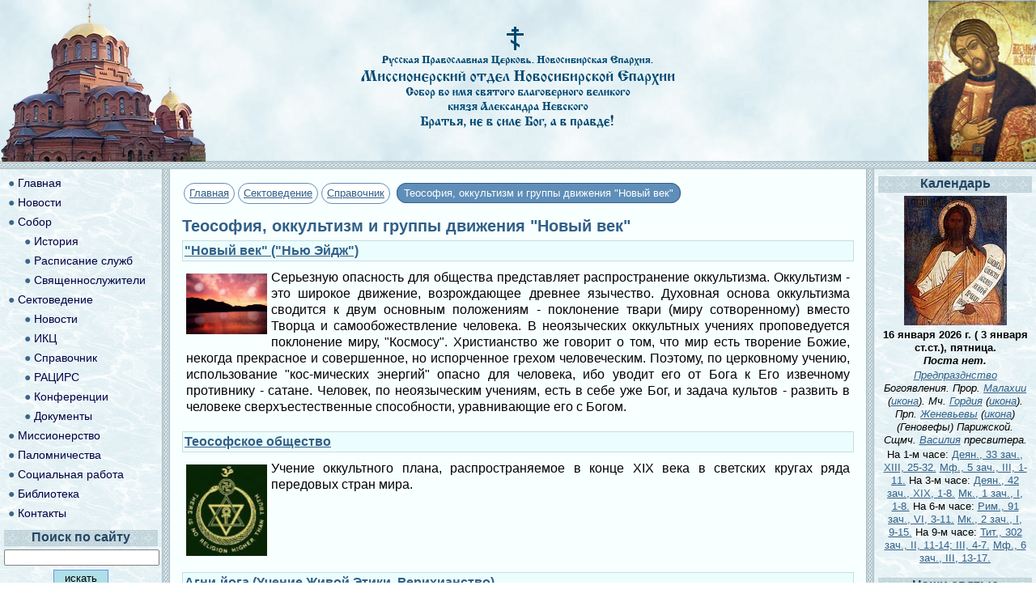

--- FILE ---
content_type: text/html; charset=UTF-8
request_url: https://ansobor.ru/articles.php?id=75
body_size: 15195
content:
<!doctype html>
<html lang="ru">
<head>
    <meta charset="utf-8">
    <meta name="viewport" content="width=device-width, initial-scale=1, user-scalable=0">

    <link href="/css/style.css" rel="stylesheet">
    <link href="/pic/favicon.ico" rel="icon" type="image/x-icon"/>
    <link rel="apple-touch-icon" sizes="180x180" href="/pic/apple-touch-icon.png">
    <link rel="icon" type="image/png" sizes="32x32" href="/pic/favicon-32x32.png">
    <link rel="icon" type="image/png" sizes="16x16" href="/pic/favicon-16x16.png">
    <link rel="manifest" href="/pic/site.webmanifest">
    <meta property="og:title" content="Теософия, оккультизм и группы движения "Новый век""/>
    <meta property="og:type" content="article"/>
    <meta property="og:url" content="https://ansobor.ru/articles.php?id=75"/>
    <meta property="og:image" content="https://ansobor.ru/pic/ans.jpg"/>
    <meta property="og:description" content=""/>
    <meta property="og:site_name" content="Ansobor.ru"/>
    <title>Теософия, оккультизм и группы движения "Новый век"</title>
    <script src="/js/jquery.min.js" lang="javascript"></script>
    <!-- Yandex.Metrika counter -->
<script type="text/javascript" >
   (function(m,e,t,r,i,k,a){m[i]=m[i]||function(){(m[i].a=m[i].a||[]).push(arguments)};
   m[i].l=1*new Date();
   for (var j = 0; j < document.scripts.length; j++) {if (document.scripts[j].src === r) { return; }}
   k=e.createElement(t),a=e.getElementsByTagName(t)[0],k.async=1,k.src=r,a.parentNode.insertBefore(k,a)})
   (window, document, "script", "https://mc.yandex.ru/metrika/tag.js", "ym");

   ym(95505816, "init", {
        clickmap:true,
        trackLinks:true,
        accurateTrackBounce:true
   });
</script>
<noscript><div><img src="https://mc.yandex.ru/watch/95505816" style="position:absolute; left:-9999px;" alt="" /></div></noscript>
<!-- /Yandex.Metrika counter -->
</head>
<body>
<script>
    $(() => {

        $(".menu-button").click(() => {
            $(".smart-menu").slideToggle()
        })

        let pagename, size, line, mainContent

        if (getCookie('page-name') != null) {
            pagename = getCookie('page-name')
            size = getCookie('size')
            line = getCookie('line')
        } else {
            pagename = parseInt($('#page-name').css('font-size'))
            size = parseInt($('#main-content').css('font-size'))
            line = parseInt($('#main-content').css('line-height'))
        }

        setFonts(pagename, size, line)

        let fontsizediv = document.querySelector('#fontsize')

        fontsizediv.addEventListener('click', function (event) {
            if (event.target.className == 'fs') {
                if (event.target.id == 'fontsize_minus') {
                    if (parseInt(size) >= 18) {
                        size = parseInt(size) - 2
                        line = parseInt(line) - 2
                        pagename = parseInt(pagename) - 2
                    }
                } else if (event.target.id == 'fontsize_plus') {
                    if (size <= 28) {
                        size = parseInt(size) + 2
                        line = parseInt(line) + 2
                        pagename = parseInt(pagename) + 2
                    }
                }
                setFonts(pagename, size, line)
            }
        })

        function setFonts(pagename, size, line) {
            $("#page-name").css('font-size', pagename + 'px')
            $("#main-content").css('font-size', size + 'px')
            $("#main-content").css('line-height', line + 'px')
            setCookie('pagename', pagename, 365)
            setCookie('size', size, 365)
            setCookie('line', line, 365)
        }

        function setCookie(name, value, days) {
            let expires = "";
            if (days) {
                let date = new Date();
                date.setTime(date.getTime() + (days * 24 * 60 * 60 * 1000));
                expires = "; expires=" + date.toUTCString();
            }
            document.cookie = name + "=" + (value || "") + expires + "; path=/";
        }

        function getCookie(name) {
            let nameEQ = name + "=";
            let ca = document.cookie.split(';');
            for (let i = 0; i < ca.length; i++) {
                let c = ca[i];
                while (c.charAt(0) == ' ') c = c.substring(1, c.length);
                if (c.indexOf(nameEQ) == 0) return c.substring(nameEQ.length, c.length);
            }
            return null;
        }

        // $('iframe').unwrap()
        // $('iframe').wrap('<div class="video-fix"><div class="video-wrap"></div></div>');
        // $('video').unwrap()
        // $('video').wrap('<div class="video-fix"><div class="video-wrap"></div></div>');
        // if ($('#header_big').css('display') == 'none') {
        //     $('#main-content > p').css('text-align', '');
        //     $('.tizer > p').css('text-align', '');
        // }

        
    });
</script>
<div id="wrapper">
    <header id="header">
        <div id="header_big">
            <div>
                <a href="/" title="Александро-Невский собор. На главную страницу сайта"><img
                            src="pic/sobor.png" alt="Собор во имя святого благоверного князя Александра Невского"
                            id="big_logo"></a>
            </div>
            <div id="big_title_div">
                <img src="pic/title2.png" alt="" id="big_title_pic">
            </div>
            <div>
                <img src="pic/nevskiy.jpg" alt="Святой благоверный князь Александр Невский" id="big_icon_pic">
            </div>
        </div>
        <div id="header_small">
            <div id="sm_logo">
                <a href="/"><img src="pic/logo.png"
                                                alt="Собор во имя святого благоверного князя Александра Невского"
                                                id="small_logo"></a>
            </div>
            <div id="sm_name">
                Русская Православная Церковь<br>
                МИССИОНЕРСКИЙ ОТДЕЛ НОВОСИБИРСКОЙ ЕПАРХИИ<br>
                Собор во имя св. блгв. кн. Александра Невского
            </div>
            <nav class="wrap-menu">
                <button class="menu-button">☰</button>

            </nav>
        </div>
    </header>
    <ul class="smart-menu">
        <li id="fontsize">
            <div class="fs" id="fontsize_minus">А</div>
            <div id="fontsize_name">РАЗМЕР ШРИФТА</div>
            <div class="fs" id="fontsize_plus">А</div>
        </li>
        <li><a href="/">Главная</a></li>
<li><a href="/news.php?mid=1">Новости</a></li>
<li><a href="/page.php?id=1">Собор</a>
    <ul>
        <li><a href="/articles.php?mid=9">История</a></li>
        <li><a href="/page.php?id=3">Расписание служб</a></li>
        <li><a href="/persons.php?mid=1">Священнослужители</a></li>
    </ul>
</li>
<li><a href="/page.php?id=4">Сектоведение</a>
    <ul>
        <li><a href="/news.php?mid=3">Новости</a></li>
        <li><a href="/page.php?id=15">ИКЦ</a></li>
        <li><a href="/articles.php?mid=1">Справочник</a></li>
        <li><a href="/page.php?id=14">РАЦИРС</a></li>
        <li><a href="/articles.php?mid=2">Конференции</a></li>
        <li><a href="/articles.php?mid=3">Документы</a></li>
    </ul>
</li>
<li><a href="/articles.php?mid=5">Миссионерство</a></li>
<li><a href="/page.php?id=51">Паломничества</a></li>
<li><a href="/articles.php?mid=12">Социальная работа</a></li>
<li><a href="/library.php">Библиотека</a></li>
<li><a href="/page.php?id=41">Контакты</a></li>
        <li id="search_small">
            <form action="/search.php" method="post"><input type="text" name="search"
                                                                           id="sm_search_text">&nbsp;<input
                        type="submit" value="искать на сайте" id="sm_search_btn"></form>
        </li>
    </ul>
    <div id="center-row">
        <div id="main-content">

            <div class="navi_string"><a href="index.php" class="path">Главная</a><a href="page.php?id=4" class="path">Сектоведение</a><a href="articles.php?mid=1" class="path">Справочник</a> <span>Теософия, оккультизм и группы движения "Новый век"</span></div>
<h1 id="page-name">Теософия, оккультизм и группы движения "Новый век"</h1>
<div class="tizer_name"><a href="/articles.php?id=76" class="text_header">"Новый век" ("Нью Эйдж")</a></div>
<div class="tizer">
    <a href="/articles.php?id=76" class="tizer_pic"><img src="/files/articles/1234250319.jpg" alt=""></a><p style="text-align: justify">Серьезную опасность для общества представляет распространение оккультизма. Оккультизм - это широкое движение, возрождающее древнее язычество. Духовная основа оккультизма сводится к двум основным положениям - поклонение твари (миру сотворенному) вместо Творца и самообожествление человека. В неоязыческих оккультных учениях проповедуется поклонение миру, &quot;Космосу&quot;. Христианство же говорит о том, что мир есть творение Божие, некогда прекрасное и совершенное, но испорченное грехом человеческим. Поэтому, по церковному учению, использование &quot;кос-мических энергий&quot; опасно для человека, ибо уводит его от Бога к Его извечному противнику - сатане. Человек, по неоязыческим учениям, есть в себе уже Бог, и задача культов - развить в человеке сверхъестественные способности, уравнивающие его с Богом.</p>
</div>
<div class="tizer_name"><a href="/articles.php?id=77" class="text_header">Теософское общество</a></div>
<div class="tizer">
    <a href="/articles.php?id=77" class="tizer_pic"><img src="/files/articles/1234250563.jpg" alt=""></a><p style="text-align: justify; ">Учение оккультного плана, распространяемое в конце XIX века в светских кругах ряда передовых стран мира.</p>
</div>
<div class="tizer_name"><a href="/articles.php?id=79" class="text_header">Агни-йога (Учение Живой Этики, Рерихианство)</a></div>
<div class="tizer">
    <a href="/articles.php?id=79" class="tizer_pic"><img src="/files/articles/1234251156.jpg" alt=""></a><p style="text-align: justify">Рериховское движение - религиозный культ оккультно-антихристианского характера.&nbsp; Оказывает сильное влияние на различные культурные и образовательные государственные учреждения. Рериховскне центры по всей стране регистрируются в качестве общественных, культурных, образовательных центров и тем самым получают возможность активно нарушать закон о светском характере образования. В сотнях школ России уже введены обязательные уроки изучения &quot;Агни-йоги&quot; и оккультизма.</p>
</div>
<div class="tizer_name"><a href="/articles.php?id=80" class="text_header">Международный центр гуманной педагогики (Школа академика Амонашвили)</a></div>
<div class="tizer">
    <a href="/articles.php?id=80" class="tizer_pic"><img src="/files/articles/1234251639.jpg" alt=""></a><p style="text-align: justify">Россиянам следует знать, что тоталитарные секты охотно опираются в своей деятельности на поддержку, которую им оказывают не только ангажированные представители властных структур разных уровней, но и отдельные представители научной и педагогической общественности, которые по той или иной причине очень охотно лоббируют интересы сект, с которыми связаны. По уши ввязанными в оккультные игры оказались и некоторые из известных еще с советских времен деятелей педагогической науки.</p>
</div>
<div class="tizer_name"><a href="/articles.php?id=81" class="text_header">Антропософия, "Вальдорфские школы Рудольфа Штайнера"</a></div>
<div class="tizer">
    <a href="/articles.php?id=81" class="tizer_pic"><img src="/files/articles/1234251933.gif" alt=""></a><p style="text-align: justify; ">Вальдорфские школы - одна из наиболее заметных форм деятельности &quot;Антропософского общества&quot;, которое шведский исследователь Свен Ове Ханссон назвал &quot;самой удачливой оккультной религией в Европе&quot; . Другие исследователи называют его &quot;самой развитой современной формой западного эзотеризма&quot; и &quot;высокоорганизованной оккультной группой&quot; .</p>
</div>
<div class="tizer_name"><a href="/articles.php?id=82" class="text_header">Валеология</a></div>
<div class="tizer">
    <a href="/articles.php?id=82" class="tizer_pic"><img src="/files/articles/1234252202.jpg" alt=""></a><p style="text-align: justify; ">Псевдонаучный культ оккультного характера, претендующий на формирование системы мировоззрения граждан современной России, внедрение, взамен традиционных, новых духовных и нравственных установок в национальном масштабе.</p>
</div>
<div class="tizer_name"><a href="/articles.php?id=83" class="text_header">Розенкрейцеры</a></div>
<div class="tizer">
    <a href="/articles.php?id=83" class="tizer_pic"><img src="/files/articles/1234252336.gif" alt=""></a><p style="text-align: justify">Розенкрейцеры - международный тайный разветвленный религиозный орден, объединяющий мужчин и женщин, считающих себя обладателями мудрости, унаследованной от древних времен. Учение имеет признаки оккультного характера.</p>
</div>
<div class="tizer_name"><a href="/articles.php?id=84" class="text_header">"Всемирное Белое Братство" Омраама Микаэля Айванхова</a></div>
<div class="tizer">
    <a href="/articles.php?id=84" class="tizer_pic"><img src="/files/articles/1234252622.jpg" alt=""></a><p style="text-align: justify; ">Вероучение &quot;Всемирного Белого Братства&quot; носит оккультно-религиозный и антихристианский характер. Как рассказывают последователи &quot;Всемирного Белого Братства&quot;, в шестидесятилетнем возрасте Айванхов совершает несколько поездок по священным местам Индии и получает признание известных духовных Учителей, давших ему почетное имя Омраам. Скорее всего, самой значительной стала для Айванхова встреча с гуру Бабаджи. После возвращения из Индии он уже &quot;позволяет&quot; своим ученикам называть себя &quot;Учителем&quot; - ранее он просил звать себя только &quot;брат Михаил&quot;. Скончался Айванхов в 1986.</p>
</div>
<div class="tizer_name"><a href="/articles.php?id=85" class="text_header">Астрология</a></div>
<div class="tizer">
    <a href="/articles.php?id=85" class="tizer_pic"><img src="/files/articles/1234252815.jpg" alt=""></a><p style="text-align: justify; ">Материалы по вопросу астрологии.</p>
</div>
<div class="tizer_name"><a href="/articles.php?id=92" class="text_header">"Братство фиолетового пламени"</a></div>
<div class="tizer">
    <a href="/articles.php?id=92" class="tizer_pic"><img src="/files/articles/1234253802.gif" alt=""></a><p style="text-align: justify; ">Типичная тоталитарная &quot;ченелинговая&quot; секта, полностью вписывающаяся в парадигму Нью Эйдж.  (Ченнелинг - это одно из разновидностей спиритизма, т. н. &quot;медиумическое&quot; явление, когда дух вещает через кого-то, через какую-то конкретную личность).</p>
</div>
<div class="tizer_name"><a href="/articles.php?id=93" class="text_header">"Академия Фронтальных проблем им. Золотова"</a></div>
<div class="tizer">
    <a href="/articles.php?id=93" class="tizer_pic"><img src="/files/articles/1234253897.jpg" alt=""></a><p style="text-align: justify; ">Организация оккультного направления, лидеры которой практикуют активные эксперименты с психикой людей, проводят отработку методов воздействия на человека путем групповых сексуальных практик, осуществляют глубокое внедрение в сознание и подсознание адептов, оказывают сильное подавляющее воздействие на их личность.</p>
</div>
<div class="tizer_name"><a href="/articles.php?id=94" class="text_header">Секта Т.Ф.Акбашева</a></div>
<div class="tizer">
    <a href="/articles.php?id=94" class="tizer_pic"><img src="/files/articles/1234254354.jpg" alt=""></a><p style="text-align: justify; ">Оккультное учение, уделяет особое внимание педагогике, проблемам материнства и детства. Имеются тесные связи со многими сектами, прежде всего оккультного направления. На семинарах и фестивалях постоянно присутствуют экстрасенсы-одиночки (Ирина Васильева) и целые клубы экстрасенсов, официальные представители сайентологов, кришнаитов, движения П.Иванова, секты Виссариона. Неоднократно предпринимались попытки внедрения в областную систему образования.</p>
</div>
<div class="tizer_name"><a href="/articles.php?id=95" class="text_header">Секта В.М.Бронникова</a></div>
<div class="tizer">
    <a href="/articles.php?id=95" class="tizer_pic"><img src="/files/articles/1234254509.jpg" alt=""></a><p style="text-align: justify; ">Метод развития невостребованных способностей человеческого организма и, прежде всего, мозга, был разработан академиком В.М. Бронниковым, уроженцем города Феодосии, ныне президентом созданной им и группой последовавших за ним единомышленников в 1994 году в Москве Международной академии развития человека (МАРЧ). Как гласит текст рекламного буклета МАРЧ, &quot;в основу метода были положены широкомасштабные многолетние научные исследования.</p>
</div>
<div class="tizer_name"><a href="/articles.php?id=96" class="text_header">Клуб "Этика поведения человека" (Клуб "Факел")</a></div>
<div class="tizer">
    <p style="text-align: justify">Опасный культ оккультного направления, прикрывающийся элементами православного вероучения. Для прикрытия деятельности используются детские и спортивные клубы, парки отдыха, культурно-просветительские учреждения.&nbsp;Многие элементы схожи с международным центром &quot;Экология человека&quot; (филиалы в Москве, С-Петербурге, Риге), но точных данных о непосредственной связи нет.</p>
</div>
<div class="tizer_name"><a href="/articles.php?id=97" class="text_header">Международный центр космического сознания</a></div>
<div class="tizer">
    <a href="/articles.php?id=97" class="tizer_pic"><img src="/files/articles/1234255047.jpg" alt=""></a><p style="text-align: justify">Руководитель - Печаткин Евгений Николаевич. Псевдоним - Е.Н.Вселенский ранне по его заявлению работавший ассистентом у известной оккультистки Джуны. Характеристика: одна из групп движения &quot;Нью Эйдж&quot; (&quot;Новая эра&quot;).</p>
</div>
<div class="tizer_name"><a href="/articles.php?id=98" class="text_header">Международный эзотерический центр "VITA"</a></div>
<div class="tizer">
    <p style="text-align: justify">Одна из групп движения &quot;Нью Эйдж&quot; (&quot;Новая эра&quot;). Численность организации не более 100 человек. Она осуществляет активную деятельность, проводит разного рода &quot;научные&quot; семинары. Имеет несколько ступеней посвящения, практикуются определенные культовые обряды, заключающиеся в регулярных попытках установить контакт с космическими посредниками из других миров. Центральным в секте является культ НЛО.</p>
</div>
<div class="tizer_name"><a href="/articles.php?id=99" class="text_header">Общественная организация "Святая Русь"</a></div>
<div class="tizer">
    <p style="text-align: justify; ">Новосибирская организация, идеология которой перекликается с учением групп &quot;Новой эры&quot;. Преследует также политические цели. Согласно собственным утверждениям, активно сотрудничает с ассоциацией &quot;Сибирское Соглашение&quot;. Специфичные цели деятельности: просветительская деятельность, направленная на создание нового совершенного общества, объединение &quot;светлых сил&quot;, пропаганда &quot;ведопсихологии&quot; - учения президента общества Белоусовой, проведение психотерапевтических консультаций (при отсутствии в организации людей с должным образованием и лицензии).</p>
</div>
<div class="tizer_name"><a href="/articles.php?id=100" class="text_header">Школа Щетинина</a></div>
<div class="tizer">
    <a href="/articles.php?id=100" class="tizer_pic"><img src="/files/articles/1234257482.jpg" alt=""></a><p style="text-align: justify">Член Российской Академии Образования Михаил Петрович Щетинин родился 17 октября 1944 г. в селе Новый Бирюзяк Кизлярского района Дагестанской АССР, член КПСС с февраля 1977 г. В 1973 г. заочно закончил Саратовский Государственный Педагогический институт по специальности &quot;музыка и пение&quot;. Был директором музыкальной школы в г. Кизляре, где, по его словам, развил музыкальные способности у группы детей, совершенно не способных к музыке, занимаясь их общим &quot;гармоническим развитием&quot;.</p>
</div>
<div class="tizer_name"><a href="/articles.php?id=101" class="text_header">Страна Анура</a></div>
<div class="tizer">
    <a href="/articles.php?id=101" class="tizer_pic"><img src="/files/articles/1234257593.jpg" alt=""></a><p style="text-align: justify; ">Уфологический культ оккультного характера, представляет собой синкретическое смешение восточных и христианских учений.</p>
</div>
<div class="tizer_name"><a href="/articles.php?id=102" class="text_header">"Храм Сознания Майтрейи Амата-Sirius"</a></div>
<div class="tizer">
    <a href="/articles.php?id=102" class="tizer_pic"><img src="/files/articles/1234257774.jpg" alt=""></a><p style="text-align: justify">Oккультная организация, основная задача которой &ndash; синтез науки, искусства, эзотерики, различных духовных систем. Идеология построена на положениях групп &quot;New Age&quot; (Новой эры). Несмотря на государственную регистрацию &quot;Амата-Sirius&quot; как организации общественной, секта несомненно имеет религиозный характер. Характерно наличие &quot;новояза&quot; - большого количества новых терминов и понятий, изобретенных основателями секты.</p>
</div>
<div class="tizer_name"><a href="/articles.php?id=103" class="text_header">Радастея</a></div>
<div class="tizer">
    <a href="/articles.php?id=103" class="tizer_pic"><img src="/files/articles/1234258350.jpg" alt=""></a><p style="text-align: justify">Основательница секты - жительница города Миасса Челябинской области Евдокия Дмитриевна Марченко. Она, в свое время, закончила факультет астрофизики и геодезии Уральского Государственного Университета и 15 лет работала в ракетных войсках, где была гражданским специалистом, и занималась системами ориентации по звездам. В начале перестройки Марченко проходила ряд курсов по экстрасенсорике и нетрадиционной медицине и паранормальным явлениям в Москве. В конце 80-х - начале 90-х Марченко стала Президентом Ассоциации экстрасенсов на Урале.</p>
</div>
<div class="tizer_name"><a href="/articles.php?id=104" class="text_header">"Раэлиты"</a></div>
<div class="tizer">
    <a href="/articles.php?id=104" class="tizer_pic"><img src="/files/articles/1234258584.gif" alt=""></a><p style="text-align: justify">Лидер секты, бывший французский автогонщик и спортивный журналист Клод Ворийон уверяет, что 13 декабря 1973 года в пустынном районе на юге Франции он стал свидетелем посадки НЛО, из которого вышло человекоподобное существо ростом 1,2 м. Гуманоид, якобы, из &quot;цивилизации элохимов&quot;, дал Клоду новое имя - Раэль (&quot;посланец&quot;) и прочитал ему лекцию о происхождении Человечества.</p>
</div>
<div class="tizer_name"><a href="/articles.php?id=105" class="text_header">"Аят" Фархата Ата</a></div>
<div class="tizer">
    <a href="/articles.php?id=105" class="tizer_pic"><img src="/files/articles/1695701114.jpg" alt=""></a><p style="text-align: justify; ">Группа оккультного характера с крайне примитивным учением.</p>
</div>
<div class="tizer_name"><a href="/articles.php?id=106" class="text_header">"Бажовцы"</a></div>
<div class="tizer">
    <a href="/articles.php?id=106" class="tizer_pic"><img src="/files/articles/1234259110.jpg" alt=""></a><p style="text-align: justify; ">Религиозное учение бажовцев, по существу, представляет собой попытку русификации рерихианства и является компиляцией из: учения Рерихов, зороастризма, русского язычества, оккультизма и, как написала об этом газета &quot;Русская мысль&quot;, паранаучных идеологий, а также произведений известного сказочника Павла Бажова.</p>
</div>
<div class="tizer_name"><a href="/articles.php?id=107" class="text_header">«Школа духовного подвижничества» Ольги Асауляк.</a></div>
<div class="tizer">
    <a href="/articles.php?id=107" class="tizer_pic"><img src="/files/articles/1234259307.jpg" alt=""></a><p style="text-align: justify; ">Основательница и глава секты Ольга Асауляк именует себя &quot;православной духовидицей&quot;. Отсутствие системы и цельности в изложении взглядов О. Асауляк делает затруднительным проведение анализа ее учения. Вся совокупность ее доктринальных текстов, изложенных в серии &laquo;Книги Огней&raquo;, представляет собой эклектическую смесь различных религиозно-оккультных воззрений, разбавленных медиумическими откровениями мира духов с которыми по собственным заявлениям общается Асауляк. На основе поступающей &laquo;информации&raquo; Асауляк и создала собственное учение, в котором среди прочих &quot;откровений&quot;, учит своих последователей посещать православные богослужения, читать молитвы, соблюдать посты, участвовать в церковных таинствах.</p>
</div>
<div class="tizer_name"><a href="/articles.php?id=108" class="text_header">Рушель Блаво</a></div>
<div class="tizer">
    <a href="/articles.php?id=108" class="tizer_pic"><img src="/files/articles/1234259435.jpg" alt=""></a><p style="text-align: justify">Блаво утверждает, что родился в Андорре, хотя паспортные данные свидетельствуют, что Хаимов Р.Э. уроженец города Ленинграда и имеет Российское гражданство. Сам себя он называет не очень скромно: один из уникальных людей 20-го столетия, знаменитый трансхирург, музыкотерапевт, доктор медецины, профессор (ЮНЕСКО).</p>
</div>
<div class="tizer_name"><a href="/articles.php?id=258" class="text_header">"Школа дальнейшего энерго-информационного развития" (ДЭИР)</a></div>
<div class="tizer">
    <a href="/articles.php?id=258" class="tizer_pic"><img src="/files/articles/1238585459.jpg" alt=""></a><p style="text-align: justify">&laquo;Школа ДЭИР&raquo; (т.е., &laquo;Школа дальнейшего энергоинформационного развития&raquo;) является оккультной сектой с чертами псевдопсихологической многоуровневой тренинговой компании. Учение секты представляет собой бессистемную противоречивую компиляция из произведений известных авантюристов и шарлатанов Ошо Раджниша, Валерия Аверьянова (&laquo;Гуру Вар Авера&raquo;), Петера Келдера и автора &laquo;Библии Сатаны&raquo; Шандора Лавея, а также идей и технологий НЛП Бендлера и Гриндера. Школа ДЭИР активно использует слухи о якобы имевших место секретных парапсихологических разработках, проводившихся по линии спецслужб непосредственно перед распадом Советского Союза, результатом которых, по словам сектантов, является система ДЭИР.</p>
</div>
<div class="tizer_name"><a href="/articles.php?id=293" class="text_header">Храм "Шеол". Секта А.Е.Червоненко</a></div>
<div class="tizer">
    <a href="/articles.php?id=293" class="tizer_pic"><img src="/files/articles/1290758507.jpg" alt=""></a><p style="text-align: justify">Позиционаируя себя как <em>&quot;не религиозное и не мистическое учение&quot;</em> и <em>&quot;система знаний, где учат чрезвычайно эффективным, тысячелетиями проверенным, уникальным и абсолютно необычным храмовым искусствам и техникам тибето-китайского направления, предназначенным для гармонизации физического, ментального и психического состояния человека и охватывающим все аспекты человеческого существования и развития..&quot;</em>, на самом деле представляет из себя смесь из псевдобуддизма, экстрасенсорики, лженауки, гимнастики и боевых искусств.</p>
</div>
<div class="tizer_name"><a href="/articles.php?id=294" class="text_header">Секта колобка: ожидание второго «конца света»</a></div>
<div class="tizer">
    <a href="/articles.php?id=294" class="tizer_pic"><img src="/files/articles/1303705787.jpg" alt=""></a><p style="text-align: justify">Секта &laquo;Общество спасения землян&raquo; (другое название &laquo;Школа высшего космического разума &laquo;АРиМА&raquo;) ведет свою историю с конца 2001 &ndash; начала 2002 г. Ее основатели: нижегородцы Роман Леонидович Панов и Галина Павловна Веселова &ndash; в 2001 г. объявили, что они &laquo;получают послания из космоса&raquo;.&nbsp;</p>
</div>
<div class="tizer_name"><a href="/articles.php?id=304" class="text_header">"Институт Самовосстановления Человека" Мирзакарима Норбекова</a></div>
<div class="tizer">
    <a href="/articles.php?id=304" class="tizer_pic"><img src="/files/articles/1362530357.jpg" alt=""></a><p style="text-align: justify;">&quot;Институт Самовосстановления Человека&quot; является эклектической сектой, устроенной по принципу сетевой тренинговой компании и сочетающей элементы психокульта, лженауки, оккультного целительства и псевдосуфизма.</p>
</div>
<div class="tizer_name"><a href="/articles.php?id=145" class="text_header">"Анастасия"</a></div>
<div class="tizer">
    <a href="/articles.php?id=145" class="tizer_pic"><img src="/files/articles/1234416747.jpg" alt=""></a><p style="text-align: justify">В конце 90-х годов в книжных магазинах появилась серия из четырех книг Владимира Мегре (фамилия бывшей жены которую взял себе Пузаков) под общей рубрикой &quot;Звенящие кедры России&quot;. Неосведомленному читателю может показаться, что эти книги направлены на сохранение природы, защиту окружающей среды и должны помочь людям жить радостно и счастливо. Сами по себе идеи о сохранении природы и счастье никакого вреда в себе не несут. Но изложенное на страницах книг Мегре - Пузакова учение вызывает опасения за души читающих их людей.</p>
</div>
<div class="tizer_name"><a href="/articles.php?id=314" class="text_header">Альпам (ЭПАМ) технологии А.В. Скворцова</a></div>
<div class="tizer">
    <a href="/articles.php?id=314" class="tizer_pic"><img src="/files/articles/1470846796.jpg" alt=""></a><p style="text-align: justify;">Псевдонаучный, коммерческий культ, органично представляющий интересы современного оккультного движения &laquo;Нью Эйдж&raquo;, основанный на взглядах Скворцова Альберта Васильевича и его жены, Хмелинской Елизаветы Всеволодовны. Пытается отвечать на вопросы мировоззренческого характера, что позволяет характеризовать культ и как псевдорелигиозную организацию.</p>
</div>
<div class="tizer_name"><a href="/articles.php?id=359" class="text_header">Секта Белодеда</a></div>
<div class="tizer">
    <a href="/articles.php?id=359" class="tizer_pic"><img src="/files/articles/1640965724.jpg" alt=""></a><p style="text-align: justify;">Как только Белодед чувствует, что кто-то из приближённых обретает некий вес в секте, он тут же посредством пророков инициирует соответствующее послание &laquo;с неба&raquo;, где вскрывается вся &laquo;порочность нутра&raquo; неугодного. Таким образом Белодед годами удерживает власть в секте. Вообще, &laquo;пророки&raquo; &mdash; очень удобный инструмент управления сознанием сектантов и Белодед овладел им в совершенстве. Именно через &laquo;пророков&raquo; и принимаемые ими &laquo;потоки с неба&raquo; Белодед вводит в сознание паствы нужные ему доминанты: кто в &laquo;семье&raquo; хороший, кто не очень, а кто вообще биоробот; как нужно относиться к тем или иным процессам и явлениям; что правильно и духовно, а что нет. Работает такой способ контролирования сознания великолепно, ведь как можно сомневаться в словах самой Богородицы или Сергия Радонежского, или Гоголя, или Пушкина (!), пришедших с Неба!</p>
</div>
<div class="tizer_name"><a href="/articles.php?id=363" class="text_header">Движение «За Государственность и Духовное возрождение Святой Руси»</a></div>
<div class="tizer">
    <a href="/articles.php?id=363" class="tizer_pic"><img src="/files/articles/1669175967.jpg" alt=""></a><p style="text-align: justify;">Оккультная пантеистическая секта, в которой источником учения являются откровения, получаемые Леонидом Масловым от Высшего Космического Разума в форме диктовок с осени 2004 года.</p>
</div>
<div class="tizer_name"><a href="/articles.php?id=364" class="text_header">Учение Александра Дугина</a></div>
<div class="tizer">
    <a href="/articles.php?id=364" class="tizer_pic"><img src="/files/articles/1670416090.jpg" alt=""></a><p style="text-align: justify;">Новости по теме учения Александра Дугина.</p>
</div>
<div class="tizer_name"><a href="/articles.php?id=365" class="text_header">«Аллатра»</a></div>
<div class="tizer">
    <a href="/articles.php?id=365" class="tizer_pic"><img src="/files/articles/1677917880.jpg" alt=""></a><p style="text-align: justify;">Интернет-секта &laquo;Аллатра&raquo; - наглядный пример того, как при помощи мировой &laquo;паутины&raquo; интернета виртуальный культ литературного героя превращается в реальный деструктивный культ.</p>
</div>
<div class="tizer_name"><a href="/articles.php?id=366" class="text_header">«Академия развития» Светланы Пеуновой</a></div>
<div class="tizer">
    <a href="/articles.php?id=366" class="tizer_pic"><img src="/files/articles/1681647500.jpg" alt=""></a><p style="text-align: justify;">Светлана Михайловна Пеунова родилась в городе Ленкорань Азербайджанской ССР. С 1960 года живёт в Самаре. В 1983 году окончила Куйбышевский педагогический институт, в 2001 &mdash; Самарский медицинский колледж им. Н. Ляпиной, в 2002 году получила сертификат практикующего психолога в Санкт-Петербургской академии психологии, предпринимательства и менеджмента. В настоящее время С.М. Пеунова учится на юридическом факультете Самарского государственного университета. В 1996 году Светлана Михайловна создала Центр традиционной народной медицины &laquo;Путь к Солнцу&raquo;. В 1998 году на базе своего центра С.М. Пеунова создала областную, а в 2003-м &mdash; межрегиональную общественную организацию специалистов традиционной и народной медицины. Светлана Михайловна &mdash; автор книг &laquo;Азбука счастья&raquo;, &laquo;Азбучные истины нашей жизни&raquo; (в 2-х частях) и целой серии &laquo;Учебник жизни&raquo;, состоящей из трёх книг. С 2002 года она ведёт еженедельную авторскую передачу &laquo;Азбука счастья&raquo; на телеканале &laquo;РИО&raquo;.</p>
</div>
<div class="tizer_name"><a href="/articles.php?id=373" class="text_header">Центр «Благодарение»</a></div>
<div class="tizer">
    <a href="/articles.php?id=373" class="tizer_pic"><img src="/files/articles/1691733351.jpg" alt=""></a><p style="text-align: justify;">В настоящее время особую популярность в мире получила самая широко рекламируемая современная религия &laquo;Нью-Эйдж&raquo;, представляющая собой одновременно социальное и религиозное движение, активно использующая оккультную идеологию и практику. В рамках данного движения действует множество сект, различных оккультных групп и течений, микросект и объединений, среди которых успешно функционирует в издательский центр &laquo;Благодарение&raquo;.</p>
</div>
<div class="tizer_name"><a href="/articles.php?id=394" class="text_header">Учение и практики Сергея Лазарева</a></div>
<div class="tizer">
    <a href="/articles.php?id=394" class="tizer_pic"><img src="/files/articles/1734319504.jpg" alt=""></a><p style="text-align: justify;">Вот уже более трёх десятилетий в нашей стране и за её пределами активно пропагандирует свое учение и методы &laquo;целительства&raquo; Сергей Николаевич Лазарев, называющий себя психологом, философом и исследователем.  По его словам, он изучает связь между душой и телом, &laquo;кармические&raquo; законы и то, как чувства, мысли и поступки влияют на судьбу и здоровье человека.</p>
</div>



        </div>
        <div id="left">
            <nav>
                <ul id="wide-menu">
                    <li>● <a href="/">Главная</a></li>
<li>● <a href="/news.php?mid=1">Новости</a></li>
<li>● <a href="/page.php?id=1">Собор</a>
    <ul class="submenu">
        <li>● <a href="/articles.php?mid=9">История</a></li>
        <li>● <a href="/page.php?id=3">Расписание служб</a></li>
        <li>● <a href="/persons.php?mid=1">Священнослужители</a></li>
    </ul>
</li>
<li>● <a href="/page.php?id=4">Сектоведение</a>
    <ul class="submenu">
        <li>● <a href="/news.php?mid=3">Новости</a></li>
        <li>● <a href="/page.php?id=15">ИКЦ</a></li>
        <li>● <a href="/articles.php?mid=1">Справочник</a></li>
        <li>● <a href="/page.php?id=14">РАЦИРС</a></li>
        <li>● <a href="/articles.php?mid=2">Конференции</a></li>
        <li>● <a href="/articles.php?mid=3">Документы</a></li>
    </ul>
</li>
<li>● <a href="/articles.php?mid=5">Миссионерство</a></li>
<li>● <a href="/page.php?id=51">Паломничества</a></li>
<li>● <a href="/articles.php?mid=12">Социальная работа</a></li>
<li>● <a href="/library.php">Библиотека</a></li>
<li>● <a href="/page.php?id=41">Контакты</a></li>
                </ul>
            </nav>
            <aside id="search_block" class="block">
                <div class="block-name">
                    Поиск по сайту
                </div>
                <div>
                    <form action="/search.php" method="post">
                        <div class="search"><input type="text" name="search"></div>
                        <div class="find"><input type="submit" value="  искать  "></div>
                    </form>
                </div>
            </aside>
            <aside class="block">
                <div class="block-name">
                    Таинства
                </div>
                <div class="block-body">
                    <ul>
                        <li>&bull; <a href="/page.php?id=22">Крещение</a></li>
                        <li>&bull; <a href="/page.php?id=24">Исповедь</a></li>
                        <li>&bull; <a href="/page.php?id=19">Причастие</a></li>
                        <li>&bull; <a href="/page.php?id=18">Венчание</a></li>
                        <li>&bull; <a href="/page.php?id=76">Соборование</a></li>
                    </ul>
                </div>
            </aside>
            <aside class="block">
                <div class="block-name">
                    Помощь
                </div>
                <div class="block-body">
                    <ul>
                        <li>&bull; <a href="/page.php?id=15">Информационно-консультационный центр по
                                вопросам сектантства</a></li>
                        <li>&bull; <a href="/articles.php?id=302">Реабилитация наркозависимых</a></li>
                        <li>&bull; <a href="/articles.php?id=309">Епархиальный Центр защиты жизни и
                                семейных ценностей во имя святителя Иоанна Шанхайского</a></li>
                        <li>&bull; <a href="/library.php?book=84">Куда и как сообщать о противоправном контенте</a></li>
                    </ul>
                </div>
            </aside>
        </div>
        <div id="right">
            <aside class="block">
                <div class="block-name">
                    Календарь
                </div>
                <div id="calendar" class="block-body">
                    <script lang="Javascript" src="https://script.pravoslavie.ru/icon.php"></script>
                    <br>
                    <script lang="Javascript" src="https://script.pravoslavie.ru/calendar.php"></script>
                </div>
            </aside>
             <aside class="block">
                <div class="block-name">
                    Наши святые
                </div>
                <div id="calendar" class="block-body">
                    <a href="/page.php?id=89"><img src="/userfiles/images/glavnaya/nsk.jpg" width="117" height="157" alt="Собор святых Новосибирской митрополии" title="Собор святых Новосибирской митрополии"></a><br>
                    <a href="/page.php?id=89"><b>Собор святых Новосибирской митрополии</b></a>
                </div>
            </aside>
            <aside class="block">
                <div class="block-name">
                    Образование
                </div>
                <div class="block-body">
                    <ul>
                        <li>&bull; <a href="/page.php?id=16">Воскресные церковно-приходские занятия</a>
                        </li>
                        <li>&bull; Занятия со взрослыми</li>
                        <li>&bull; Занятия с детьми от 3,5 до 8 лет</li>
                        <li>&bull; Занятия с детьми от 8 до 14 лет</li>
                        <li>&bull; Занятия православного молодёжного хора</li>
                        <li>&bull; <a href="/library.php">On-line библиотека</a></li>
                    </ul>
                </div>
            </aside>
            <aside class="block">
                <div class="block-name">
                    Паломничества
                </div>
                <div class="block-body">
                    <ul>
                        <li>&bull; <a href="/page.php?id=21">Расписание паломнических поездок</a></li>
                    </ul>
                </div>
            </aside>
        </div>
    </div>
    <footer id="bottom">
        <div id="copy">
            © Русская Православная Церковь. Новосибирская митрополия.<br>
            Собор во имя святого благоверного князя Александра Невского.
        </div>
        <div id="disclaimer">
            Администрация сайта не всегда разделяет оценки и мнения авторов материалов, размещенных на сайте.<br>
            Редакция сайта присланные рукописи не рецензирует, и отказ в публикации не объясняет.
        </div>
        <div id="contacts">
            630007, Россия, г.Новосибирск, Красный проспект, 1а<br>
            тел.(383) 223-83-49, e-mail: <a href="mailto:novnevsky@yandex.ru">novnevsky@yandex.ru</a>
        </div>
    </footer>
</div>
<script>
    const $allVideos = $("video")
    const $allIframes = $("iframe")
    const $fluidEl = $("#main-content")

    $allVideos.each(function () {
        $(this)
            .data('aspectRatio', this.height / this.width)
            .removeAttr('height')
            .removeAttr('width')
    })

    $allIframes.each(function () {
        $(this)
            .data('aspectRatio', this.height / this.width)
            .removeAttr('height')
            .removeAttr('width')
    })

    $(window).resize(function () {
        let newWidth = $fluidEl.width()
        if (newWidth > 800) newWidth = 640
        $allVideos.each(function () {
            let $el = $(this)
            $el
                .width(newWidth)
                .height(newWidth * $el.data('aspectRatio'))
        })
        $allIframes.each(function () {
            let $el = $(this)
            $el
                .width(newWidth)
                .height(newWidth * $el.data('aspectRatio'))
        })
    }).resize()
</script>
</body>
</html>

--- FILE ---
content_type: text/css
request_url: https://ansobor.ru/css/style.css
body_size: 2489
content:
* {
    font-family: Arial, Verdana, Geneva, Helvetica, sans-serif;
    padding: 0;
    margin: 0;
}

a {
    color: #316088;
}

a:hover {
    color: #9b0000;
}

.debug * {
    border: 1px solid navy;
}

#wrapper {
    display: flex;
    flex-direction: column;
    min-height: 100vh;
}

#header {
    background: url("../pic/horizontal.png") repeat-x bottom, url("../pic/clouds.png");
    height: 68px;
    padding: 6px 10px 0 10px;
}

#bottom {
    background: url("../pic/horizontal.png") repeat-x top, url("../pic/ice.png");
    height: 150px;
    padding-top: 15px;
}

#bottom div {
    font-size: 0.75rem;
    margin-top: 5px;
    text-align: center;
}

#left {
    background: url("../pic/horizontal.png") repeat-x top, url("../pic/mbg.png");
    padding-top: 10px;
    padding-bottom: 5px;
}

#left nav {
    display: none;
}

#right {
    background: url("../pic/horizontal.png") repeat-x top, url("../pic/mbg.png");
    padding-top: 10px;
    padding-bottom: 5px;
}

#header_big {
    display: none;
}

#header_small {
    display: flex;
    height: 68px;
    justify-content: space-between;
}

#sm_name {
    font-size: 0.6rem;
    font-weight: bolder;
    color: #316088;
    padding-top: 10px;
    text-align: center;
}

aside {
    padding: 5px;
}

.block-name {
    background: url("../pic/block.png") repeat-x left;
    height: 20px;
    padding: 5px 4px 3px 4px;
    text-align: center;
    font-weight: bolder;
    color: #244664;
    line-height: 100%;
    vertical-align: middle;
}

.block-body {
    padding: 0 5px 0 5px;
    line-height: 1.2rem;
    font-size: 0.9rem;
}

.block-body li {
    padding-bottom: 5px;
}

.block-body li:last-child {
    padding-bottom: 0;
}

#main-content {
    background-color: #f8ffff;
    padding: 8px 8px 15px 8px;
    font-size: 1rem;
    line-height: 1.3rem;
}

#main-content p {
    margin: 5px 0;
}

#main-content p img {
    padding: 5px;
}

#page-name {
    color: #316088;
    font-size: 1.3rem;
    padding-bottom: 8px;
}

#main-content img {
    max-width: 100%;
    height: auto;
}

#calendar {
    font-size: 0.8rem;
    text-align: center;
    line-height: 1rem;
}

.wrap-menu {

}

.smart-menu {
    display: none;
}

.menu-button {
    font-size: 2rem;
    color: #316088;
    padding: 4px;
    border: 2px solid #316088;
    border-radius: 4px;
    margin-bottom: 10px;
    background-color: #f0fcff;
}

.smart-menu li {
    background-color: #316088;
    padding: 5px;
    border-bottom: 1px dashed #888;
    font-size: 1.2rem;
}

.smart-menu li:last-child {
    background-color: #316088;
    padding: 5px;
    border-bottom: none;
}

.smart-menu li:first-child {
    background-color: #316088;
    padding: 5px;
    border-top: 1px dashed #888;
    margin-top: 5px;
}

ul li {
    list-style-type: none;
}

.smart-menu a {
    color: #fff;
}

.smart-menu ul {
    padding-left: 20px;
}

#small_logo {
    width: 54px;
    height: 54px;
}

#fontsize {
    display: flex;
    justify-content: space-between;
    flex-direction: row;
    padding-right: 10px;
    padding-left: 10px;
    margin-top: 0;
}

#fontsize_name {
    padding: 10px 15px 5px 15px;
    color: #fff;
}

.fs {
    background-color: #fff;
    color: #316088;
    border-radius: 10px;
    font-weight: bolder;
    cursor: pointer;
}

#fontsize_minus {
    padding: 13px 15px 5px 15px;
    font-size: 0.7rem;
}

#fontsize_plus {
    padding: 5px 15px 5px 15px;
    font-size: 1.5rem;
}

#search_block {
    display: none;
}

#search_small {
    display: flex;
    flex-direction: row;
    justify-content: space-between;
    padding-left: 10px;
    padding-right: 10px;
}

#search_small form {
    display: inline;
}

#sm_search_text {
    font-size: 1.2rem;
}

#sm_search_btn {
    font-size: 0.9rem;
    background-color: #6699c6;
    padding: 2px 8px 2px 8px;
    border-radius: 2px;
    border: 1px solid #fff;
    color: #fff;
    font-weight: bolder;
}

.slides li {
    display:inline-block;
    height:270px;
    overflow:hidden;
    padding:10px;
    width:320px;
    float:left;
    position: relative;
    background-color:#c6dde1;
    color:#244563;
    text-align:center;
    font-weight:bolder;
    text-decoration:underline;
}
.slides li img {
    padding-bottom:5px;
    width: 320px;
    height: 270px;
    border: 0;
}

.tizer_name {
    background-color: #ecfdfd;
    padding: 2px;
    border: 1px solid #c7dee2;
    font-weight: bolder;
    color: #316088;
}

.tizer {
    padding: 5px 5px 15px 5px;
    overflow: hidden;
}

.tizer img {
    margin: 10px 5px 5px 0;
    width: 100px;
    height: auto;
    float: left;
    padding: 0;
}

#mission_helper > li {
    display: inline-block;
    width: 320px;
}

.video {
    width: 100%;
    height: auto;
    display: block;
    max-width: 640px;
    margin: 0 auto;
}

.video-wrap {
    position: relative;
    height: 100vh;
    overflow: hidden;
    text-align: center;
}

.video-wrap iframe {
    position: absolute;
    left: 0;
    top: 0;
    width: 100%;
    height: 100%;
}

.video-fix {
    max-width: 640px;
    max-height: 640px;
    margin: 0 auto;
}

.pager_wrap {
    text-align: right;
    margin: 20px;
    font-size: 0.9rem;
}

.pagination {
    margin: 0 3px;
    padding: 3px 8px;
    border: 1px solid #5f8eb8;
    font-weight: bolder;
    border-radius: 20px;
    background-color: #fff;
}

.pagination-select {
    margin: 0 3px;
    padding: 3px 8px;
    border: 1px solid #316088;
    font-weight: bolder;
    border-radius: 20px;
    background-color: #5f8eb8;
    color: #fff
}

.lib_cat_name {
    font-weight: bolder;
    text-align: center;
    padding-top: 15px;
}

.lib_letters {
    text-align: center;
}

.lib_letters a {
    padding: 0 2px;
}

.lib_cat {
    text-align: center;
    line-height: 1.5rem;
}

.left {
    text-align: left;
    padding: 10px 0;
}

.right {
    text-align: right;
    padding: 10px 0;
}

.arrows {
    margin: 0 3px;
    padding: 3px 8px;
    border: 1px solid #5f8eb8;
    font-weight: bolder;
    border-radius: 20px;
    background-color: #fff;
    display: inline-block;
}

.author {
    padding: 15px 0;
    text-align: center;
    font-weight: bolder;
}

.persons_wrap {
    display: flex;
    flex-direction: row;
    padding: 15px;
    flex-wrap: wrap;
    justify-content: center;
    margin-bottom: 15px;
}

.person {
    width: 210px;
    margin: 5px 10px 15px 10px;
    display: flex;
    flex-direction: column;
    justify-content: space-between;
}

.person_name {
    margin: 0 3px 10px 3px;
    padding: 3px 8px;
    border: 1px solid #5f8eb8;
    border-radius: 20px;
    background-color: #fff;
    text-align: center;
    font-size: 0.9rem;
    line-height: 1rem;
}

.person_name a {
    font-weight: bolder;
}

.person_pic {
    width: 210px;
    height: 300px;
}

.person_title {
    text-align: center;
    font-size: 0.9rem;
}

.wrong {
    color: red;
    text-align: center;
    padding: 30px;
}

.good {
    color: green;
    text-align: center;
    padding: 30px;
}

.finded {
    padding-left: 30px;
}

.finded span {
    color: red;
    font-weight: bolder;
}

.searched {
    padding-bottom: 15px;
}

.search, .find {
    text-align: center;
}

.search input {
    border: 1px solid gray;
    border-radius: 2px;
    margin-bottom: 5px;
    width: 100%;
    font-size: 1.2rem;
}

.find input {
    background-color: #B0E0E6;
    padding: 2px;
    font-size: 1rem;
    border: 1px solid #6495ED;
}

ol {
   padding-left: 30px;
}

.navi_string {
    padding-bottom: 15px;
    font-size: 0.8rem;
}

.navi_string a {
    margin: 2px 2px;
    padding: 2px 6px;
    border: 1px solid #5f8eb8;
    border-radius: 20px;
    background-color: #fff;
    display: inline-block;
}

.navi_string span {
    margin: 2px 2px;
    padding: 4px 8px;
    border: 1px solid #316088;
    border-radius: 20px;
    background-color: #5f8eb8;
    color: #fff
}

#shedule {
    width: 99%;
    margin: auto;
}

#shedule td {
    padding: 10px;
}

@media screen and (min-width: 1200px) {

    #left {
        background: url("../pic/vertical.png") repeat-y right, url("../pic/mbg.png");
        padding-top: 0;
        padding-right: 10px;
        order: 1;
        min-width: 200px;
    }

    #left nav {
        display: block;
        list-style-type: none;
        padding-left: 10px;
    }

    #left nav li {
        font-weight: bolder;
        color: #3c668a;
        font-size: 0.9rem;
    }

    #left nav a {
        font-weight: normal;
        text-shadow: none;
        text-decoration: none;
        color: #004;
    }

    #left nav a:hover {
        text-decoration: underline;
        color: #9b0000;
    }

    #right {
        background: url("../pic/vertical.png") repeat-y left, url("../pic/mbg.png");
        padding-top: 0;
        padding-left: 10px;
        order: 3;
        min-width: 200px;
    }

    #header {
        height: 209px;
        padding: 0;
    }

    #header_big {
        display: flex;
        flex-direction: row;
        justify-content: space-between;
        height: 200px;
    }

    #header_big div:last-child {
        width: 256px;
        text-align: right;
    }

    #big_logo {
        width: 256px;
        height: 200px;
    }

    #big_title_pic {
        width: 400px;
        height: 133px;
    }

    #big_title_div {
        padding-top: 33px;
    }

    #big_icon_pic {
        width: 133px;
        height: 200px;
    }

    #header_small {
        display: none;
    }

    footer div {
        display: flex;
    }

    #bottom {
        height: 50px;
        margin-bottom: 0;
        display: flex;
        flex-direction: row;
        justify-content: space-between;
        padding: 20px 10px 0 10px;
    }

    #bottom div {
        font-size: 0.75rem;
        margin-top: 5px;
        color: #444;
    }

    #disclaimer {
        text-align: center;
    }

    #contacts {
        text-align: right;
        flex: none;
        display: block;
    }

    aside {
        width: 190px;
        padding: 5px;
        align-content: center;
    }

    #main-content {
        order: 2;
        min-height: 100%;
        padding: 15px 15px 30px 15px;
        width: 100%;
    }

    #center-row {
        flex-grow: 1;
        display: flex;
        flex-wrap: nowrap;
    }

    .smart-menu {
        display: none;
    }

    .submenu {
        padding-left: 20px;
    }

    .search, .find {
        text-align: center;
    }

    .search input {
        border: 1px solid gray;
        border-radius: 2px;
        margin-bottom: 5px;
        font-size: 1rem;
        max-width: 640px;
    }

    .find input {
        background-color: #B0E0E6;
        padding: 2px 5px;
        font-size: 0.8rem;
        border: 1px solid #6495ED;
    }

    #search_block {
        display: block
    }

    .slider {
        font-size: 0.9rem;
    }

    .slides li {
        line-height: 1rem;
    }
    .slides li img {
        padding-bottom:5px;
        width: 320px;
        height: 240px;
        border: 0;
    }

    #shedule {
        width: 85%;
        margin: auto;
    }

    #wide-menu {
        line-height: 1.5rem;
        margin-top: 5px;
    }
}

@media print {
    #header, .smart-menu, #left, #right, #bottom {
        display: none
    }
}